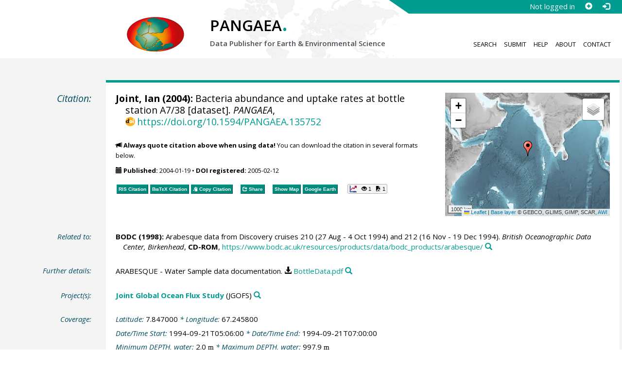

--- FILE ---
content_type: text/html;charset=utf-8
request_url: https://doi.pangaea.de/10.1594/PANGAEA.135752
body_size: 9688
content:
<!DOCTYPE html>
<html lang="en">
<head>
<meta charset="UTF-8">
<meta name="viewport" content="width=device-width, initial-scale=1, minimum-scale=1, maximum-scale=1, user-scalable=no">
<link rel="stylesheet" href="//fonts.googleapis.com/css?family=Open+Sans:400,600,400italic,700,700italic,600italic,300,300italic,800,800italic">
<link rel="stylesheet" href="//www.pangaea.de/assets/v.c2c3a4a80c7eae7bf4bfb98ac8c2a60a/bootstrap-24col/css/bootstrap.min.css">
<link rel="stylesheet" href="//www.pangaea.de/assets/v.c2c3a4a80c7eae7bf4bfb98ac8c2a60a/css/pangaea.css">
<link rel="stylesheet" href="//cdnjs.cloudflare.com/ajax/libs/leaflet/1.9.4/leaflet.min.css">
<!--[if lte IE 9]>
<style>#topics-pulldown-wrapper label:after { display:none; }</style>
<![endif]-->
<link rel="shortcut icon" href="//www.pangaea.de/assets/v.c2c3a4a80c7eae7bf4bfb98ac8c2a60a/favicon.ico">
<link rel="icon" href="//www.pangaea.de/assets/v.c2c3a4a80c7eae7bf4bfb98ac8c2a60a/favicon.ico" type="image/vnd.microsoft.icon">
<link rel="image_src" type="image/png" href="https://www.pangaea.de/assets/social-icons/pangaea-share.png">
<meta property="og:image" content="https://www.pangaea.de/assets/social-icons/pangaea-share.png">
<script type="text/javascript" src="//cdnjs.cloudflare.com/ajax/libs/jquery/1.12.4/jquery.min.js"></script>
<script type="text/javascript" src="//cdnjs.cloudflare.com/ajax/libs/jquery.matchHeight/0.7.0/jquery.matchHeight-min.js"></script>
<script type="text/javascript" src="//cdnjs.cloudflare.com/ajax/libs/jquery.appear/0.4.1/jquery.appear.min.js"></script>
<script type="text/javascript" src="//cdnjs.cloudflare.com/ajax/libs/Chart.js/3.7.1/chart.min.js"></script>
<script type="text/javascript" src="//www.pangaea.de/assets/v.c2c3a4a80c7eae7bf4bfb98ac8c2a60a/bootstrap-24col/js/bootstrap.min.js"></script>
<script type="text/javascript" src="//cdnjs.cloudflare.com/ajax/libs/leaflet/1.9.4/leaflet.min.js"></script>
<script type="text/javascript" src="//www.pangaea.de/assets/v.c2c3a4a80c7eae7bf4bfb98ac8c2a60a/js/datacombo-min.js"></script>
<title>Joint, I (2004): Bacteria abundance and uptake rates at bottle station A7/38</title>
<meta name="title" content="Bacteria abundance and uptake rates at bottle station A7/38" />
<meta name="author" content="Joint, Ian" />
<meta name="date" content="2004" />
<meta name="robots" content="index,follow,archive" />
<meta name="description" content="Joint, Ian (2004): Bacteria abundance and uptake rates at bottle station A7/38 [dataset]. PANGAEA, https://doi.org/10.1594/PANGAEA.135752" />
<meta name="geo.position" content="7.847000;67.245800" />
<meta name="ICBM" content="7.847000, 67.245800" />
<!--BEGIN: Dublin Core description-->
<link rel="schema.DC" href="http://purl.org/dc/elements/1.1/" />
<link rel="schema.DCTERMS" href="http://purl.org/dc/terms/" />
<meta name="DC.title" content="Bacteria abundance and uptake rates at bottle station A7/38" />
<meta name="DC.creator" content="Joint, Ian" />
<meta name="DC.publisher" content="PANGAEA" />
<meta name="DC.date" content="2004" scheme="DCTERMS.W3CDTF" />
<meta name="DC.type" content="dataset" />
<meta name="DC.language" content="en" scheme="DCTERMS.RFC3066" />
<meta name="DCTERMS.license" scheme="DCTERMS.URI" content="https://creativecommons.org/licenses/by/3.0/" />
<meta name="DC.identifier" content="https://doi.org/10.1594/PANGAEA.135752" scheme="DCTERMS.URI" />
<meta name="DC.rights" scheme="DCTERMS.URI" content="info:eu-repo/semantics/openAccess" />
<meta name="DC.format" content="text/tab-separated-values, 29 data points" />
<meta name="DC.relation" content="BODC (1998): Arabesque data from Discovery cruises 210 (27 Aug - 4 Oct 1994) and 212 (16 Nov - 19 Dec 1994). British Oceanographic Data Center, Birkenhead, CD-ROM, https://www.bodc.ac.uk/resources/products/data/bodc_products/arabesque/" />
<meta name="DC.relation" content="ARABESQUE - Water Sample data documentation. https://store.pangaea.de/Projects/JGOFS/United_Kingdom/BottleData.pdf" />
<!--END: Dublin Core description-->
<script type="text/javascript" src="//d1bxh8uas1mnw7.cloudfront.net/assets/embed.js"></script>
<link rel="cite-as" href="https://doi.org/10.1594/PANGAEA.135752">
<link rel="describedby" href="https://doi.pangaea.de/10.1594/PANGAEA.135752?format=metadata_panmd" type="application/vnd.pangaea.metadata+xml">
<link rel="describedby" href="https://doi.pangaea.de/10.1594/PANGAEA.135752?format=metadata_jsonld" type="application/ld+json">
<link rel="describedby" href="https://doi.pangaea.de/10.1594/PANGAEA.135752?format=metadata_datacite4" type="application/vnd.datacite.datacite+xml">
<link rel="describedby" href="https://doi.pangaea.de/10.1594/PANGAEA.135752?format=metadata_iso19139" type="application/vnd.iso19139.metadata+xml">
<link rel="describedby" href="https://doi.pangaea.de/10.1594/PANGAEA.135752?format=metadata_dif" type="application/vnd.nasa.dif-metadata+xml">
<link rel="describedby" href="https://doi.pangaea.de/10.1594/PANGAEA.135752?format=citation_text" type="text/x-bibliography">
<link rel="describedby" href="https://doi.pangaea.de/10.1594/PANGAEA.135752?format=citation_ris" type="application/x-research-info-systems">
<link rel="describedby" href="https://doi.pangaea.de/10.1594/PANGAEA.135752?format=citation_bibtex" type="application/x-bibtex">
<link rel="item" href="https://doi.pangaea.de/10.1594/PANGAEA.135752?format=textfile" type="text/tab-separated-values">
<link rel="item" href="https://doi.pangaea.de/10.1594/PANGAEA.135752?format=html" type="text/html">
<link rel="license" href="https://creativecommons.org/licenses/by/3.0/">
<link rel="type" href="https://schema.org/Dataset">
<link rel="type" href="https://schema.org/AboutPage">
<link rel="linkset" href="https://doi.pangaea.de/10.1594/PANGAEA.135752?format=linkset" type="application/linkset">
<link rel="linkset" href="https://doi.pangaea.de/10.1594/PANGAEA.135752?format=linkset_json" type="application/linkset+json">
<script type="application/ld+json">{"@context":"http://schema.org/","@id":"https://doi.org/10.1594/PANGAEA.135752","@type":"Dataset","identifier":"https://doi.org/10.1594/PANGAEA.135752","url":"https://doi.pangaea.de/10.1594/PANGAEA.135752","creator":{"@type":"Person","name":"Ian Joint","familyName":"Joint","givenName":"Ian"},"name":"Bacteria abundance and uptake rates at bottle station A7/38","publisher":{"@type":"Organization","name":"PANGAEA","disambiguatingDescription":"Data Publisher for Earth \u0026 Environmental Science","url":"https://www.pangaea.de/"},"includedInDataCatalog":{"@type":"DataCatalog","name":"PANGAEA","disambiguatingDescription":"Data Publisher for Earth \u0026 Environmental Science","url":"https://www.pangaea.de/"},"datePublished":"2004-01-19","additionalType":"dataset","description":"This dataset is about: Bacteria abundance and uptake rates at bottle station A7/38.","citation":[{"@id":"https://www.bodc.ac.uk/resources/products/data/bodc_products/arabesque/","@type":"CreativeWork","identifier":"https://www.bodc.ac.uk/resources/products/data/bodc_products/arabesque/","url":"https://www.bodc.ac.uk/resources/products/data/bodc_products/arabesque/","creator":{"@type":"Organization","name":"BODC","email":"enquiries@bodc.ac.uk"},"name":"Arabesque data from Discovery cruises 210 (27 Aug - 4 Oct 1994) and 212 (16 Nov - 19 Dec 1994)","datePublished":"1998","isPartOf":{"@type":["CreativeWorkSeries","PublicationVolume"],"volumeNumber":"CD-ROM","name":"British Oceanographic Data Center, Birkenhead"}},{"@id":"https://store.pangaea.de/Projects/JGOFS/United_Kingdom/BottleData.pdf","@type":"CreativeWork","identifier":"https://store.pangaea.de/Projects/JGOFS/United_Kingdom/BottleData.pdf","url":"https://store.pangaea.de/Projects/JGOFS/United_Kingdom/BottleData.pdf","name":"ARABESQUE - Water Sample data documentation","additionalType":"other"}],"spatialCoverage":{"@type":"Place","geo":{"@type":"GeoCoordinates","latitude":7.847,"longitude":67.2458}},"temporalCoverage":"1994-09-21T05:06:00/1994-09-21T07:00:00","size":{"@type":"QuantitativeValue","value":29.0,"unitText":"data points"},"variableMeasured":[{"@type":"PropertyValue","name":"DEPTH, water","unitText":"m","subjectOf":{"@type":"DefinedTermSet","hasDefinedTerm":[{"@id":"urn:obo:pato:term:0001595","@type":"DefinedTerm","identifier":"urn:obo:pato:term:0001595","name":"depth","url":"http://purl.obolibrary.org/obo/PATO_0001595"},{"@id":"http://purl.obolibrary.org/obo/CHEBI_15377","@type":"DefinedTerm","identifier":"http://purl.obolibrary.org/obo/CHEBI_15377","name":"water","url":"http://purl.obolibrary.org/obo/CHEBI_15377"},{"@id":"http://qudt.org/1.1/vocab/quantity#Length","@type":"DefinedTerm","identifier":"http://qudt.org/1.1/vocab/quantity#Length","name":"Length","alternateName":"L","url":"http://dbpedia.org/resource/Length"}]}},{"@type":"PropertyValue","name":"Bacteria","unitText":"#/ml","measurementTechnique":"Epifluorescence microscopy after acridine orange staining","subjectOf":{"@type":"DefinedTermSet","hasDefinedTerm":{"@id":"urn:lsid:marinespecies.org:taxname:6","@type":"DefinedTerm","identifier":"urn:lsid:marinespecies.org:taxname:6","name":"Bacteria","url":"https://www.marinespecies.org/aphia.php?p\u003dtaxdetails\u0026id\u003d6"}}},{"@type":"PropertyValue","name":"Leucine uptake rate","unitText":"pmol/l/h","measurementTechnique":"Isotope doped, incubated, filtered (0.2 µm pore filter) and counted","subjectOf":{"@type":"DefinedTermSet","hasDefinedTerm":{"@type":"DefinedTerm","name":"Reaction Rate"}}},{"@type":"PropertyValue","name":"Thymidine uptake rate","unitText":"pmol/l/h","measurementTechnique":"Isotope doped, incubated, filtered (0.2 µm pore filter) and counted","subjectOf":{"@type":"DefinedTermSet","hasDefinedTerm":{"@type":"DefinedTerm","name":"Reaction Rate"}}}],"license":"https://creativecommons.org/licenses/by/3.0/","conditionsOfAccess":"unrestricted","isAccessibleForFree":true,"inLanguage":"en","distribution":[{"@type":"DataDownload","contentUrl":"https://doi.pangaea.de/10.1594/PANGAEA.135752?format\u003dtextfile","encodingFormat":"text/tab-separated-values"},{"@type":"DataDownload","contentUrl":"https://doi.pangaea.de/10.1594/PANGAEA.135752?format\u003dhtml","encodingFormat":"text/html"}]}</script>
<script type="text/javascript">/*<![CDATA[*/
var _paq=window._paq=window._paq||[];(function(){
var u="https://analytics.pangaea.de/";_paq.push(['setTrackerUrl',u+'matomo.php']);_paq.push(['setCookieDomain','pangaea.de']);_paq.push(['setDomains',['pangaea.de','www.pangaea.de','doi.pangaea.de']]);_paq.push(['setSiteId',1]);
_paq.push(['enableLinkTracking']);_paq.push(['setDownloadClasses',['dl-link']]);_paq.push(['setDownloadExtensions',[]]);_paq.push(['setIgnoreClasses',['notrack']]);_paq.push(['trackPageView']);
var d=document,g=d.createElement('script'),s=d.getElementsByTagName('script')[0];g.async=true;g.src=u+'matomo.js';s.parentNode.insertBefore(g,s);
})();
/*]]>*/</script>
</head>
<body class="homepage-layout">
<div id="header-wrapper">
  <div class="container-fluid">
    <header class="row"><!-- volle Screen-Breite -->
      <div class="content-wrapper"><!-- max. Breite -->
        <div id="login-area-wrapper" class="hidden-print"><div id="login-area"><span id="user-name">Not logged in</span><a id="signup-button" class="glyphicon glyphicon-plus-sign self-referer-link" title="Sign Up / Create Account" aria-label="Sign up" target="_self" rel="nofollow" href="https://www.pangaea.de/user/signup.php?referer=https%3A%2F%2Fdoi.pangaea.de%2F" data-template="https://www.pangaea.de/user/signup.php?referer=#u#"></a><a id="login-button" class="glyphicon glyphicon-log-in self-referer-link" title="Log In" aria-label="Log in" target="_self" rel="nofollow" href="https://www.pangaea.de/user/login.php?referer=https%3A%2F%2Fdoi.pangaea.de%2F" data-template="https://www.pangaea.de/user/login.php?referer=#u#"></a></div></div>
        <div class="blindspalte header-block col-lg-3 col-md-4"></div>
        
        <div id="header-logo-block" class="header-block col-lg-3 col-md-4 col-sm-4 col-xs-8">
          <div id="pangaea-logo">
            <a title="PANGAEA home" href="//www.pangaea.de/" class="home-link"><img src="//www.pangaea.de/assets/v.c2c3a4a80c7eae7bf4bfb98ac8c2a60a/layout-images/pangaea-logo.png" alt="PANGAEA home"></a>
          </div>
        </div>
        
        <div id="header-mid-block" class="header-block col-lg-12 col-md-9 col-sm-20 col-xs-16">
          <div id="pangaea-logo-headline">
            PANGAEA<span class="punkt">.</span>
          </div>
          <div id="pangaea-logo-slogan">
            <span>Data Publisher for Earth &amp; </span><span class="nowrap">Environmental Science</span>
          </div>
          <div id="search-area-header" class="row"></div>
        </div>
        
        <div id="header-main-menu-block" class="header-block hidden-print col-lg-6 col-md-7 col-sm-24 col-xs-24">
          <nav id="main-nav">
            <ul>
              <li id="menu-search">
                <!-- class on link is important, don't change!!! -->
                <a href="//www.pangaea.de/" class="home-link">Search</a>
              </li>
              <li id="menu-submit">
                <a href="//www.pangaea.de/submit/">Submit</a>
              </li>
              <li id="menu-help">
                <a href="//wiki.pangaea.de/">Help</a>
              </li>
              <li id="menu-about">
                <a href="//www.pangaea.de/about/">About</a>
              </li>
              <li id="menu-contact">
                <a href="//www.pangaea.de/contact/">Contact</a>
              </li>
            </ul>
          </nav>
          <div class="clearfix"></div>
        </div>
      </div>
    </header>
  </div>
</div>
<div id="flex-wrapper">
<div id="main-container" class="container-fluid">
<div id="main-row" class="row main-row">
<div id="main" class="col-lg-24 col-md-24 col-sm-24 col-xs-24">
<div id="dataset">
<div class="row"><div class="col-lg-3 col-md-4 col-sm-24 col-xs-24 hidden-xs hidden-sm"><div class="title citation invisible-top-border">Citation:</div>
</div>
<div class="col-lg-21 col-md-20 col-sm-24 col-xs-24"><div class="descr top-border"><div id="map-dataset-wrapper" class="map-wrapper hidden-print hidden-xs hidden-sm col-lg-8 col-md-8 col-sm-24 col-xs-24"><div class="embed-responsive embed-responsive-4by3"><div id="map-dataset" class="embed-responsive-item" data-maptype="event" data-id-dataset="135752" data-viewport-bbox="[67.2458,7.847,67.2458,7.847]"></div>
</div>
</div>
<h1 class="hanging citation"><strong>Joint, Ian (2004):</strong> Bacteria abundance and uptake rates at bottle station A7/38 [dataset]. <em>PANGAEA</em>, <a id="citation-doi-link" rel="nofollow bookmark" href="https://doi.org/10.1594/PANGAEA.135752" data-pubstatus="4" class="text-linkwrap popover-link doi-link">https://doi.org/10.1594/PANGAEA.135752</a></h1>
<p class="howtocite"><small><span class="glyphicon glyphicon-bullhorn" aria-hidden="true"></span> <strong>Always quote citation above when using data!</strong> You can download the citation in several formats below.</small></p>
<p class="data-maintenance-dates"><small><span class="glyphicon glyphicon-calendar" aria-hidden="true"></span> <span title="Published: 2004-01-19T11:56:00"><strong>Published:</strong> 2004-01-19</span> • <span title="DOI registered: 2005-02-12T15:45:30"><strong>DOI registered:</strong> 2005-02-12</span></small></p>
<p class="data-buttons"><a rel="nofollow describedby" title="Export citation to Reference Manager, EndNote, ProCite" href="?format=citation_ris" class="actionbuttonlink"><span class="actionbutton">RIS Citation</span></a><a rel="nofollow describedby" title="Export citation to BibTeX" href="?format=citation_bibtex" class="actionbuttonlink"><span class="actionbutton"><span style="font-variant:small-caps;">BibTeX</span> Citation</span></a><a id="text-citation-link" rel="nofollow" title="Export citation as plain text" href="?format=citation_text" target="_blank" class="actionbuttonlink share-link"><span class="actionbutton">Text Citation</span></a><span class="separator"></span><a id="share-button" rel="nofollow" class="popover-link actionbuttonlink" href="//www.pangaea.de/nojs.php" data-title="Share Dataset on Social Media"><span class="actionbutton" title="Share Dataset on Social Media"><span class="glyphicon glyphicon-share"></span> Share</span></a><span class="separator"></span><a rel="nofollow" target="_blank" title="Display events in map" href="//www.pangaea.de/advanced/map-dataset-events.php?id=135752&amp;viewportBBOX=67.2458,7.847,67.2458,7.847" class="actionbuttonlink"><span class="actionbutton">Show Map</span></a><a rel="nofollow" title="Display events in Google Earth" href="?format=events_kml" class="actionbuttonlink"><span class="actionbutton">Google Earth</span></a><span data-badge-type="1" data-doi="10.1594/PANGAEA.135752" data-badge-popover="right" data-hide-no-mentions="true" class="altmetric-embed sep-before"></span><span class="sep-before" id="usage-stats"></span></p>
<div class="clearfix"></div>
</div>
</div>
</div>
<div class="row"><div class="col-lg-3 col-md-4 col-sm-24 col-xs-24"><div class="title">Related to:</div>
</div>
<div class="col-lg-21 col-md-20 col-sm-24 col-xs-24"><div class="descr"><div class="hanging"><strong><a class="popover-link link-unstyled" href="#" data-title="&lt;span&gt;BODC&lt;a class=&quot;searchlink glyphicon glyphicon-search&quot; target=&quot;_blank&quot; rel=&quot;nofollow&quot; title=&quot;Search PANGAEA for other datasets related to 'BODC'...&quot; aria-label=&quot;Search PANGAEA for other datasets related to 'BODC'&quot; href=&quot;//www.pangaea.de/?q=author:email:enquiries@bodc.ac.uk&quot;&gt;&lt;/a&gt;&lt;/span&gt;" data-content="&lt;div&gt;&lt;div&gt;&lt;a class=&quot;mail-link text-nowrap wide-icon-link&quot; href=&quot;mailto:enquiries@bodc.ac.uk&quot;&gt;enquiries@bodc.ac.uk&lt;/a&gt;&lt;/div&gt;&#10;&lt;/div&gt;&#10;">BODC</a> (1998):</strong> Arabesque data from Discovery cruises 210 (27 Aug - 4 Oct 1994) and 212 (16 Nov - 19 Dec 1994). <em>British Oceanographic Data Center, Birkenhead</em>, <strong>CD-ROM</strong>, <a class="text-linkwrap" href="https://www.bodc.ac.uk/resources/products/data/bodc_products/arabesque/" target="_blank">https://www.bodc.ac.uk/resources/products/data/bodc_products/arabesque/</a><a class="searchlink glyphicon glyphicon-search" target="_blank" rel="nofollow" title="Search PANGAEA for other datasets related to this publication..." aria-label="Search PANGAEA for other datasets related to this publication" href="//www.pangaea.de/?q=@ref24199"></a></div>
</div>
</div>
</div>
<div class="row"><div class="col-lg-3 col-md-4 col-sm-24 col-xs-24"><div class="title">Further details:</div>
</div>
<div class="col-lg-21 col-md-20 col-sm-24 col-xs-24"><div class="descr"><div class="hanging">ARABESQUE - Water Sample data documentation. <a class="text-linkwrap dl-link" href="https://store.pangaea.de/Projects/JGOFS/United_Kingdom/BottleData.pdf" target="_self">BottleData.pdf</a><a class="searchlink glyphicon glyphicon-search" target="_blank" rel="nofollow" title="Search PANGAEA for other datasets related to this publication..." aria-label="Search PANGAEA for other datasets related to this publication" href="//www.pangaea.de/?q=@ref39892"></a></div>
</div>
</div>
</div>
<div class="row"><div class="col-lg-3 col-md-4 col-sm-24 col-xs-24"><div class="title">Project(s):</div>
</div>
<div class="col-lg-21 col-md-20 col-sm-24 col-xs-24"><div class="descr"><div class="hanging"><strong><a target="_blank" href="https://usjgofs.whoi.edu/" class="popover-link" data-title="&lt;span&gt;&lt;a target=&quot;_blank&quot; href=&quot;https://usjgofs.whoi.edu/&quot;&gt;Joint Global Ocean Flux Study&lt;/a&gt;&lt;a class=&quot;searchlink glyphicon glyphicon-search&quot; target=&quot;_blank&quot; rel=&quot;nofollow&quot; title=&quot;Search PANGAEA for other datasets related to 'Joint Global Ocean Flux Study'...&quot; aria-label=&quot;Search PANGAEA for other datasets related to 'Joint Global Ocean Flux Study'&quot; href=&quot;//www.pangaea.de/?q=project:label:JGOFS&quot;&gt;&lt;/a&gt;&lt;/span&gt;" data-content="&lt;div&gt;&lt;div class=&quot;popover-mitem&quot;&gt;&lt;strong&gt;Label:&lt;/strong&gt; JGOFS&lt;/div&gt;&#10;&lt;div class=&quot;popover-mitem&quot;&gt;&lt;strong&gt;Institution:&lt;/strong&gt; &lt;span&gt;&lt;a target=&quot;_blank&quot; href=&quot;http://ads.smr.uib.no/jgofs/jgofs.htm&quot;&gt;Joint Global Ocean Flux Study, International Project Office, Bergen&lt;/a&gt;&lt;/span&gt; (JGOFS, &lt;a class=&quot;text-linkwrap ror-link&quot; href=&quot;https://ror.org/03zga2b32&quot; target=&quot;_blank&quot;&gt;https://ror.org/03zga2b32&lt;/a&gt;)&lt;a class=&quot;searchlink glyphicon glyphicon-search&quot; target=&quot;_blank&quot; rel=&quot;nofollow&quot; title=&quot;Search PANGAEA for other datasets related to 'Joint Global Ocean Flux Study, International Project Office, Bergen'...&quot; aria-label=&quot;Search PANGAEA for other datasets related to 'Joint Global Ocean Flux Study, International Project Office, Bergen'&quot; href=&quot;//www.pangaea.de/?q=institution:ror:https:%2F%2Fror.org%2F03zga2b32&quot;&gt;&lt;/a&gt;&lt;/div&gt;&#10;&lt;/div&gt;&#10;">Joint Global Ocean Flux Study</a></strong> (JGOFS)<a class="searchlink glyphicon glyphicon-search" target="_blank" rel="nofollow" title="Search PANGAEA for other datasets related to 'Joint Global Ocean Flux Study'..." aria-label="Search PANGAEA for other datasets related to 'Joint Global Ocean Flux Study'" href="//www.pangaea.de/?q=project:label:JGOFS"></a></div>
</div>
</div>
</div>
<div class="row"><div class="col-lg-3 col-md-4 col-sm-24 col-xs-24"><div class="title">Coverage:</div>
</div>
<div class="col-lg-21 col-md-20 col-sm-24 col-xs-24"><div class="descr"><div class="hanging geo"><em class="unfarbe">Latitude: </em><span class="latitude">7.847000</span><em class="unfarbe"> * Longitude: </em><span class="longitude">67.245800</span></div>
<div class="hanging"><em class="unfarbe">Date/Time Start: </em>1994-09-21T05:06:00<em class="unfarbe"> * Date/Time End: </em>1994-09-21T07:00:00</div>
<div class="hanging"><em class="unfarbe">Minimum DEPTH, water: </em>2.0 <span class="unit">m</span><em class="unfarbe"> * Maximum DEPTH, water: </em>997.9 <span class="unit">m</span></div>
</div>
</div>
</div>
<div class="row"><div class="col-lg-3 col-md-4 col-sm-24 col-xs-24"><div class="title">Event(s):</div>
</div>
<div class="col-lg-21 col-md-20 col-sm-24 col-xs-24"><div class="descr"><div class="hanging geo"><strong>A7/38</strong> (75096)<a class="searchlink glyphicon glyphicon-search" target="_blank" rel="nofollow" title="Search PANGAEA for other datasets related to 'A7/38'..." aria-label="Search PANGAEA for other datasets related to 'A7/38'" href="//www.pangaea.de/?q=event:label:A7%2F38"></a><em class="unfarbe"> * Latitude: </em><span class="latitude">7.847000</span><em class="unfarbe"> * Longitude: </em><span class="longitude">67.245800</span><em class="unfarbe"> * Date/Time Start: </em>1994-09-21T05:06:00<em class="unfarbe"> * Date/Time End: </em>1994-09-21T07:00:00<em class="unfarbe"> * Elevation: </em>-4647.5 <span class="unit">m</span><em class="unfarbe"> * Campaign: </em><span><a href="//www.pangaea.de/nojs.php" class="popover-link" data-title="&lt;span&gt;Campaign: D210&lt;a class=&quot;searchlink glyphicon glyphicon-search&quot; target=&quot;_blank&quot; rel=&quot;nofollow&quot; title=&quot;Search PANGAEA for other datasets related to 'D210'...&quot; aria-label=&quot;Search PANGAEA for other datasets related to 'D210'&quot; href=&quot;//www.pangaea.de/?q=campaign:%22D210%22&quot;&gt;&lt;/a&gt;&lt;/span&gt;" data-content="&lt;div&gt;&lt;div class=&quot;popover-mitem&quot;&gt;&lt;strong&gt;Event list:&lt;/strong&gt; &lt;a href=&quot;//www.pangaea.de/expeditions/events/D210&quot;&gt;Link&lt;/a&gt;&lt;/div&gt;&#10;&lt;div class=&quot;popover-mitem&quot;&gt;&lt;strong&gt;Chief Scientist(s):&lt;/strong&gt; Mantoura, Fauzi&lt;/div&gt;&#10;&lt;div class=&quot;popover-mitem&quot;&gt;&lt;strong&gt;Start:&lt;/strong&gt; 1994-08-25&lt;/div&gt;&#10;&lt;div class=&quot;popover-mitem&quot;&gt;&lt;strong&gt;End:&lt;/strong&gt; 1994-10-05&lt;/div&gt;&#10;&lt;/div&gt;&#10;">D210</a></span><a class="searchlink glyphicon glyphicon-search" target="_blank" rel="nofollow" title="Search PANGAEA for other datasets related to 'D210'..." aria-label="Search PANGAEA for other datasets related to 'D210'" href="//www.pangaea.de/?q=campaign:%22D210%22"></a><em class="unfarbe"> * Basis: </em><span><a target="_blank" href="https://en.wikipedia.org/wiki/RRS_Discovery_(1962)">Discovery (1962)</a></span><a class="searchlink glyphicon glyphicon-search" target="_blank" rel="nofollow" title="Search PANGAEA for other datasets related to 'Discovery (1962)'..." aria-label="Search PANGAEA for other datasets related to 'Discovery (1962)'" href="//www.pangaea.de/?q=basis:%22Discovery%20(1962)%22"></a><em class="unfarbe"> * Method/Device: </em><span><a href="//www.pangaea.de/nojs.php" class="popover-link" data-title="&lt;span&gt;Method/Device: &lt;span&gt;CTD/Rosette&lt;/span&gt;&lt;a class=&quot;searchlink glyphicon glyphicon-search&quot; target=&quot;_blank&quot; rel=&quot;nofollow&quot; title=&quot;Search PANGAEA for other datasets related to 'CTD/Rosette'...&quot; aria-label=&quot;Search PANGAEA for other datasets related to 'CTD/Rosette'&quot; href=&quot;//www.pangaea.de/?q=method:%22CTD%2FRosette%22&quot;&gt;&lt;/a&gt;&lt;/span&gt;" data-content="&lt;div&gt;&lt;div class=&quot;popover-mitem&quot;&gt;&lt;strong&gt;Optional name:&lt;/strong&gt; CTD-RO&lt;/div&gt;&#10;&lt;p class=&quot;text-bold&quot;&gt;Terms used:&lt;/p&gt;&#10;&lt;ul class=&quot;termlist&quot; role=&quot;list&quot;&gt;&lt;li class=&quot;item-termcolor1&quot;&gt;&lt;span&gt;&lt;a target=&quot;_blank&quot; href=&quot;http://vocab.nerc.ac.uk/collection/L05/current/130/&quot;&gt;CTD&lt;/a&gt;&lt;/span&gt; (&lt;code class=&quot;text-linkwrap&quot;&gt;SDN:L05::130&lt;/code&gt;)&lt;a class=&quot;searchlink glyphicon glyphicon-search&quot; target=&quot;_blank&quot; rel=&quot;nofollow&quot; title=&quot;Search PANGAEA for other datasets related to 'CTD'...&quot; aria-label=&quot;Search PANGAEA for other datasets related to 'CTD'&quot; href=&quot;//www.pangaea.de/?q=term:%22CTD%22&quot;&gt;&lt;/a&gt;&lt;/li&gt;&#10;&lt;li class=&quot;item-termcolor2&quot;&gt;&lt;span&gt;CTD &amp;amp; XBT&lt;/span&gt;&lt;a class=&quot;searchlink glyphicon glyphicon-search&quot; target=&quot;_blank&quot; rel=&quot;nofollow&quot; title=&quot;Search PANGAEA for other datasets related to 'CTD &amp;amp; XBT'...&quot; aria-label=&quot;Search PANGAEA for other datasets related to 'CTD &amp;amp; XBT'&quot; href=&quot;//www.pangaea.de/?q=term:%22CTD%20%26%20XBT%22&quot;&gt;&lt;/a&gt;&lt;/li&gt;&#10;&lt;li class=&quot;item-termcolor3&quot;&gt;&lt;span&gt;Water samplers&lt;/span&gt;&lt;a class=&quot;searchlink glyphicon glyphicon-search&quot; target=&quot;_blank&quot; rel=&quot;nofollow&quot; title=&quot;Search PANGAEA for other datasets related to 'Water samplers'...&quot; aria-label=&quot;Search PANGAEA for other datasets related to 'Water samplers'&quot; href=&quot;//www.pangaea.de/?q=term:%22Water%20samplers%22&quot;&gt;&lt;/a&gt;&lt;/li&gt;&#10;&lt;/ul&gt;&#10;&lt;p class=&quot;text-italic&quot;&gt;This is a beta feature. Please &lt;a href=&quot;//www.pangaea.de/contact/&quot;&gt;report&lt;/a&gt; any incorrect term assignments.&lt;/p&gt;&#10;&lt;/div&gt;&#10;">CTD/Rosette</a></span> (CTD-RO)<a class="searchlink glyphicon glyphicon-search" target="_blank" rel="nofollow" title="Search PANGAEA for other datasets related to 'CTD/Rosette'..." aria-label="Search PANGAEA for other datasets related to 'CTD/Rosette'" href="//www.pangaea.de/?q=method:%22CTD%2FRosette%22"></a></div>
</div>
</div>
</div>
<div class="row"><div class="col-lg-3 col-md-4 col-sm-24 col-xs-24"><div class="title">Parameter(s):</div>
</div>
<div class="col-lg-21 col-md-20 col-sm-24 col-xs-24"><div class="descr"><div class="table-responsive"><table class="parametertable"><tr><th class="colno">#</th><th>Name</th><th>Short Name</th><th>Unit</th><th>Principal Investigator</th><th>Method/Device</th><th>Comment</th></tr>
<tr title="Depth water [m]" id="lcol0_ds1045484"><td class="colno"><span class="colno">1</span></td><td><span><a href="//www.pangaea.de/nojs.php" class="popover-link" data-title="&lt;span&gt;&lt;span class=&quot;text-termcolor1&quot; id=&quot;col0.ds1045484.geocode1619.term1073131&quot;&gt;DEPTH&lt;/span&gt;&lt;span&gt;, &lt;/span&gt;&lt;span class=&quot;text-termcolor2&quot; id=&quot;col0.ds1045484.geocode1619.term2606205&quot;&gt;water&lt;/span&gt; [&lt;span class=&quot;text-termcolor3&quot;&gt;&lt;span class=&quot;unit&quot;&gt;m&lt;/span&gt;&lt;/span&gt;]&lt;a class=&quot;searchlink glyphicon glyphicon-search&quot; target=&quot;_blank&quot; rel=&quot;nofollow&quot; title=&quot;Search PANGAEA for other datasets related to 'DEPTH, water'...&quot; aria-label=&quot;Search PANGAEA for other datasets related to 'DEPTH, water'&quot; href=&quot;//www.pangaea.de/?q=parameter:%22DEPTH,%20water%22&quot;&gt;&lt;/a&gt;&lt;/span&gt;" data-content="&lt;div&gt;&lt;div class=&quot;popover-mitem&quot;&gt;&lt;strong&gt;Short name:&lt;/strong&gt; Depth water [&lt;span class=&quot;unit&quot;&gt;m&lt;/span&gt;]&lt;/div&gt;&#10;&lt;p class=&quot;text-bold&quot;&gt;Terms used:&lt;/p&gt;&#10;&lt;ul class=&quot;termlist&quot; role=&quot;list&quot;&gt;&lt;li class=&quot;item-termcolor1&quot;&gt;&lt;span&gt;&lt;a target=&quot;_blank&quot; href=&quot;http://purl.obolibrary.org/obo/PATO_0001595&quot;&gt;depth&lt;/a&gt;&lt;/span&gt; (&lt;code class=&quot;text-linkwrap&quot;&gt;urn:obo:pato:term:0001595&lt;/code&gt;)&lt;a class=&quot;searchlink glyphicon glyphicon-search&quot; target=&quot;_blank&quot; rel=&quot;nofollow&quot; title=&quot;Search PANGAEA for other datasets related to 'depth'...&quot; aria-label=&quot;Search PANGAEA for other datasets related to 'depth'&quot; href=&quot;//www.pangaea.de/?q=relateduri:urn:obo:pato:term:0001595&quot;&gt;&lt;/a&gt;&lt;/li&gt;&#10;&lt;li class=&quot;item-termcolor2&quot;&gt;&lt;span&gt;&lt;a target=&quot;_blank&quot; href=&quot;http://purl.obolibrary.org/obo/CHEBI_15377&quot;&gt;water&lt;/a&gt;&lt;/span&gt; (&lt;code class=&quot;text-linkwrap&quot;&gt;http://purl.obolibrary.org/obo/CHEBI_15377&lt;/code&gt;)&lt;a class=&quot;searchlink glyphicon glyphicon-search&quot; target=&quot;_blank&quot; rel=&quot;nofollow&quot; title=&quot;Search PANGAEA for other datasets related to 'water'...&quot; aria-label=&quot;Search PANGAEA for other datasets related to 'water'&quot; href=&quot;//www.pangaea.de/?q=relateduri:http:%2F%2Fpurl.obolibrary.org%2Fobo%2FCHEBI_15377&quot;&gt;&lt;/a&gt;&lt;/li&gt;&#10;&lt;li class=&quot;item-termcolor3&quot;&gt;&lt;span&gt;&lt;a target=&quot;_blank&quot; href=&quot;http://dbpedia.org/resource/Length&quot;&gt;Length&lt;/a&gt;&lt;/span&gt; (L, &lt;code class=&quot;text-linkwrap&quot;&gt;http://qudt.org/1.1/vocab/quantity#Length&lt;/code&gt;)&lt;a class=&quot;searchlink glyphicon glyphicon-search&quot; target=&quot;_blank&quot; rel=&quot;nofollow&quot; title=&quot;Search PANGAEA for other datasets related to 'Length'...&quot; aria-label=&quot;Search PANGAEA for other datasets related to 'Length'&quot; href=&quot;//www.pangaea.de/?q=relateduri:http:%2F%2Fqudt.org%2F1.1%2Fvocab%2Fquantity%23Length&quot;&gt;&lt;/a&gt;&lt;/li&gt;&#10;&lt;/ul&gt;&#10;&lt;p class=&quot;text-italic&quot;&gt;This is a beta feature. Please &lt;a href=&quot;//www.pangaea.de/contact/&quot;&gt;report&lt;/a&gt; any incorrect term assignments.&lt;/p&gt;&#10;&lt;/div&gt;&#10;">DEPTH, water</a></span><a class="searchlink glyphicon glyphicon-search" target="_blank" rel="nofollow" title="Search PANGAEA for other datasets related to 'DEPTH, water'..." aria-label="Search PANGAEA for other datasets related to 'DEPTH, water'" href="//www.pangaea.de/?q=parameter:%22DEPTH,%20water%22"></a></td><td>Depth water</td><td><span class="unit">m</span></td><td></td><td></td><td><a href="//wiki.pangaea.de/wiki/Geocode" target="_blank">Geocode</a></td></tr>
<tr title="Bact [#/ml]" id="lcol1_ds6503981"><td class="colno"><span class="colno">2</span></td><td><span><a href="//www.pangaea.de/nojs.php" class="popover-link" data-title="&lt;span&gt;&lt;span class=&quot;text-termcolor1&quot; id=&quot;col1.ds6503981.param2955.term1061861&quot;&gt;Bacteria&lt;/span&gt; [&lt;span&gt;&lt;span class=&quot;unit&quot;&gt;#/ml&lt;/span&gt;&lt;/span&gt;]&lt;a class=&quot;searchlink glyphicon glyphicon-search&quot; target=&quot;_blank&quot; rel=&quot;nofollow&quot; title=&quot;Search PANGAEA for other datasets related to 'Bacteria'...&quot; aria-label=&quot;Search PANGAEA for other datasets related to 'Bacteria'&quot; href=&quot;//www.pangaea.de/?q=parameter:%22Bacteria%22&quot;&gt;&lt;/a&gt;&lt;/span&gt;" data-content="&lt;div&gt;&lt;div class=&quot;popover-mitem&quot;&gt;&lt;strong&gt;Short name:&lt;/strong&gt; Bact [&lt;span class=&quot;unit&quot;&gt;#/ml&lt;/span&gt;]&lt;/div&gt;&#10;&lt;p class=&quot;text-bold&quot;&gt;Terms used:&lt;/p&gt;&#10;&lt;ul class=&quot;termlist&quot; role=&quot;list&quot;&gt;&lt;li class=&quot;item-termcolor1&quot;&gt;&lt;span&gt;&lt;a target=&quot;_blank&quot; href=&quot;https://www.marinespecies.org/aphia.php?p=taxdetails&amp;amp;id=6&quot;&gt;Bacteria&lt;/a&gt;&lt;/span&gt; (&lt;code class=&quot;text-linkwrap&quot;&gt;urn:lsid:marinespecies.org:taxname:6&lt;/code&gt;)&lt;a class=&quot;searchlink glyphicon glyphicon-search&quot; target=&quot;_blank&quot; rel=&quot;nofollow&quot; title=&quot;Search PANGAEA for other datasets related to 'Bacteria'...&quot; aria-label=&quot;Search PANGAEA for other datasets related to 'Bacteria'&quot; href=&quot;//www.pangaea.de/?q=relateduri:urn:lsid:marinespecies.org:taxname:6&quot;&gt;&lt;/a&gt;&lt;/li&gt;&#10;&lt;/ul&gt;&#10;&lt;p class=&quot;text-italic&quot;&gt;This is a beta feature. Please &lt;a href=&quot;//www.pangaea.de/contact/&quot;&gt;report&lt;/a&gt; any incorrect term assignments.&lt;/p&gt;&#10;&lt;/div&gt;&#10;">Bacteria</a></span><a class="searchlink glyphicon glyphicon-search" target="_blank" rel="nofollow" title="Search PANGAEA for other datasets related to 'Bacteria'..." aria-label="Search PANGAEA for other datasets related to 'Bacteria'" href="//www.pangaea.de/?q=parameter:%22Bacteria%22"></a></td><td>Bact</td><td><span class="unit">#/ml</span></td><td>Joint, Ian<a class="searchlink glyphicon glyphicon-search" target="_blank" rel="nofollow" title="Search PANGAEA for other datasets related to 'Joint, Ian'..." aria-label="Search PANGAEA for other datasets related to 'Joint, Ian'" href="//www.pangaea.de/?q=PI:%22Joint,%20Ian%22"></a></td><td><span><a target="_blank" href="https://hdl.handle.net/10013/epic.27912.d001">Epifluorescence microscopy after acridine orange staining</a></span><a class="searchlink glyphicon glyphicon-search" target="_blank" rel="nofollow" title="Search PANGAEA for other datasets related to 'Epifluorescence microscopy after acridine orange staining'..." aria-label="Search PANGAEA for other datasets related to 'Epifluorescence microscopy after acridine orange staining'" href="//www.pangaea.de/?q=method:%22Epifluorescence%20microscopy%20after%20acridine%20orange%20staining%22"></a></td><td></td></tr>
<tr title="Leu upt rate [pmol/l/h]" id="lcol2_ds6503982"><td class="colno"><span class="colno">3</span></td><td><span><a href="//www.pangaea.de/nojs.php" class="popover-link" data-title="&lt;span&gt;&lt;span&gt;Leucine uptake rate&lt;/span&gt; [&lt;span class=&quot;text-termcolor1&quot;&gt;&lt;span class=&quot;unit&quot;&gt;pmol/l/h&lt;/span&gt;&lt;/span&gt;]&lt;a class=&quot;searchlink glyphicon glyphicon-search&quot; target=&quot;_blank&quot; rel=&quot;nofollow&quot; title=&quot;Search PANGAEA for other datasets related to 'Leucine uptake rate'...&quot; aria-label=&quot;Search PANGAEA for other datasets related to 'Leucine uptake rate'&quot; href=&quot;//www.pangaea.de/?q=parameter:%22Leucine%20uptake%20rate%22&quot;&gt;&lt;/a&gt;&lt;/span&gt;" data-content="&lt;div&gt;&lt;div class=&quot;popover-mitem&quot;&gt;&lt;strong&gt;Short name:&lt;/strong&gt; Leu upt rate [&lt;span class=&quot;unit&quot;&gt;pmol/l/h&lt;/span&gt;]&lt;/div&gt;&#10;&lt;p class=&quot;text-bold&quot;&gt;Terms used:&lt;/p&gt;&#10;&lt;ul class=&quot;termlist&quot; role=&quot;list&quot;&gt;&lt;li class=&quot;item-termcolor1&quot;&gt;&lt;span&gt;Reaction Rate&lt;/span&gt;&lt;a class=&quot;searchlink glyphicon glyphicon-search&quot; target=&quot;_blank&quot; rel=&quot;nofollow&quot; title=&quot;Search PANGAEA for other datasets related to 'Reaction Rate'...&quot; aria-label=&quot;Search PANGAEA for other datasets related to 'Reaction Rate'&quot; href=&quot;//www.pangaea.de/?q=term:%22Reaction%20Rate%22&quot;&gt;&lt;/a&gt;&lt;/li&gt;&#10;&lt;/ul&gt;&#10;&lt;p class=&quot;text-italic&quot;&gt;This is a beta feature. Please &lt;a href=&quot;//www.pangaea.de/contact/&quot;&gt;report&lt;/a&gt; any incorrect term assignments.&lt;/p&gt;&#10;&lt;/div&gt;&#10;">Leucine uptake rate</a></span><a class="searchlink glyphicon glyphicon-search" target="_blank" rel="nofollow" title="Search PANGAEA for other datasets related to 'Leucine uptake rate'..." aria-label="Search PANGAEA for other datasets related to 'Leucine uptake rate'" href="//www.pangaea.de/?q=parameter:%22Leucine%20uptake%20rate%22"></a></td><td>Leu upt rate</td><td><span class="unit">pmol/l/h</span></td><td></td><td><span>Isotope doped, incubated, filtered (0.2 µm pore filter) and counted</span><a class="searchlink glyphicon glyphicon-search" target="_blank" rel="nofollow" title="Search PANGAEA for other datasets related to 'Isotope doped, incubated, filtered (0.2 µm pore filter) and counted'..." aria-label="Search PANGAEA for other datasets related to 'Isotope doped, incubated, filtered (0.2 µm pore filter) and counted'" href="//www.pangaea.de/?q=method:%22Isotope%20doped,%20incubated,%20filtered%20(0.2%20%C2%B5m%20pore%20filter)%20and%20counted%22"></a></td><td></td></tr>
<tr title="Thym upt rate [pmol/l/h]" id="lcol3_ds6503983"><td class="colno"><span class="colno">4</span></td><td><span><a href="//www.pangaea.de/nojs.php" class="popover-link" data-title="&lt;span&gt;&lt;span&gt;Thymidine uptake rate&lt;/span&gt; [&lt;span class=&quot;text-termcolor1&quot;&gt;&lt;span class=&quot;unit&quot;&gt;pmol/l/h&lt;/span&gt;&lt;/span&gt;]&lt;a class=&quot;searchlink glyphicon glyphicon-search&quot; target=&quot;_blank&quot; rel=&quot;nofollow&quot; title=&quot;Search PANGAEA for other datasets related to 'Thymidine uptake rate'...&quot; aria-label=&quot;Search PANGAEA for other datasets related to 'Thymidine uptake rate'&quot; href=&quot;//www.pangaea.de/?q=parameter:%22Thymidine%20uptake%20rate%22&quot;&gt;&lt;/a&gt;&lt;/span&gt;" data-content="&lt;div&gt;&lt;div class=&quot;popover-mitem&quot;&gt;&lt;strong&gt;Short name:&lt;/strong&gt; Thym upt rate [&lt;span class=&quot;unit&quot;&gt;pmol/l/h&lt;/span&gt;]&lt;/div&gt;&#10;&lt;p class=&quot;text-bold&quot;&gt;Terms used:&lt;/p&gt;&#10;&lt;ul class=&quot;termlist&quot; role=&quot;list&quot;&gt;&lt;li class=&quot;item-termcolor1&quot;&gt;&lt;span&gt;Reaction Rate&lt;/span&gt;&lt;a class=&quot;searchlink glyphicon glyphicon-search&quot; target=&quot;_blank&quot; rel=&quot;nofollow&quot; title=&quot;Search PANGAEA for other datasets related to 'Reaction Rate'...&quot; aria-label=&quot;Search PANGAEA for other datasets related to 'Reaction Rate'&quot; href=&quot;//www.pangaea.de/?q=term:%22Reaction%20Rate%22&quot;&gt;&lt;/a&gt;&lt;/li&gt;&#10;&lt;/ul&gt;&#10;&lt;p class=&quot;text-italic&quot;&gt;This is a beta feature. Please &lt;a href=&quot;//www.pangaea.de/contact/&quot;&gt;report&lt;/a&gt; any incorrect term assignments.&lt;/p&gt;&#10;&lt;/div&gt;&#10;">Thymidine uptake rate</a></span><a class="searchlink glyphicon glyphicon-search" target="_blank" rel="nofollow" title="Search PANGAEA for other datasets related to 'Thymidine uptake rate'..." aria-label="Search PANGAEA for other datasets related to 'Thymidine uptake rate'" href="//www.pangaea.de/?q=parameter:%22Thymidine%20uptake%20rate%22"></a></td><td>Thym upt rate</td><td><span class="unit">pmol/l/h</span></td><td></td><td><span>Isotope doped, incubated, filtered (0.2 µm pore filter) and counted</span><a class="searchlink glyphicon glyphicon-search" target="_blank" rel="nofollow" title="Search PANGAEA for other datasets related to 'Isotope doped, incubated, filtered (0.2 µm pore filter) and counted'..." aria-label="Search PANGAEA for other datasets related to 'Isotope doped, incubated, filtered (0.2 µm pore filter) and counted'" href="//www.pangaea.de/?q=method:%22Isotope%20doped,%20incubated,%20filtered%20(0.2%20%C2%B5m%20pore%20filter)%20and%20counted%22"></a></td><td></td></tr>
</table>
</div>
</div>
</div>
</div>
<div class="row"><div class="col-lg-3 col-md-4 col-sm-24 col-xs-24"><div class="title">License:</div>
</div>
<div class="col-lg-21 col-md-20 col-sm-24 col-xs-24"><div class="descr"><div class="hanging"><span><a href="https://creativecommons.org/licenses/by/3.0/" class="license-icon-CC-BY" rel="license" target="_blank">Creative Commons Attribution 3.0 Unported</a> (CC-BY-3.0)</span></div>
</div>
</div>
</div>
<div class="row"><div class="col-lg-3 col-md-4 col-sm-24 col-xs-24"><div class="title">Size:</div>
</div>
<div class="col-lg-21 col-md-20 col-sm-24 col-xs-24"><div class="descr"><div class="hanging">29 data points</div>
</div>
</div>
</div>
<div class="row"><div class="col-lg-21 col-md-20 col-sm-24 col-xs-24 col-lg-offset-3 col-md-offset-4"><div class="text-block top-border">
<h2 id="download">Download Data</h2>
<form name="dd" action="/10.1594/PANGAEA.135752" method="get" target="_self"><p><a rel="nofollow" id="download-link" class="dl-link" href="?format=textfile">Download dataset as tab-delimited text</a> <small><em>&mdash; use the following character encoding:</em> <input type="hidden" name="format" value="textfile" /><select id="contr_charset" name="charset" size="1" onchange="setCharsetCookie(this.options[this.selectedIndex].value)" style="font-size: 8pt"><optgroup label="most used"><option selected="selected" value="UTF-8">UTF-8: Unicode (PANGAEA default)</option><option value="ISO-8859-1">ISO-8859-1: ISO Western</option><option value="windows-1252">windows-1252: Windows Western</option><option value="x-MacRoman">x-MacRoman: Macintosh Roman</option><option value="IBM437">IBM437: MS-DOS compatible, United States</option><option value="IBM850">IBM850: MS-DOS compatible, Western</option></optgroup><optgroup label="others (warning: missing characters may get replaced by ?)"><option value="Big5">Big5</option><option value="Big5-HKSCS">Big5-HKSCS</option><option value="CESU-8">CESU-8</option><option value="EUC-JP">EUC-JP</option><option value="EUC-KR">EUC-KR</option><option value="GB18030">GB18030</option><option value="GB2312">GB2312</option><option value="GBK">GBK</option><option value="IBM-Thai">IBM-Thai</option><option value="IBM00858">IBM00858</option><option value="IBM01140">IBM01140</option><option value="IBM01141">IBM01141</option><option value="IBM01142">IBM01142</option><option value="IBM01143">IBM01143</option><option value="IBM01144">IBM01144</option><option value="IBM01145">IBM01145</option><option value="IBM01146">IBM01146</option><option value="IBM01147">IBM01147</option><option value="IBM01148">IBM01148</option><option value="IBM01149">IBM01149</option><option value="IBM037">IBM037</option><option value="IBM1026">IBM1026</option><option value="IBM1047">IBM1047</option><option value="IBM273">IBM273</option><option value="IBM277">IBM277</option><option value="IBM278">IBM278</option><option value="IBM280">IBM280</option><option value="IBM284">IBM284</option><option value="IBM285">IBM285</option><option value="IBM290">IBM290</option><option value="IBM297">IBM297</option><option value="IBM420">IBM420</option><option value="IBM424">IBM424</option><option value="IBM500">IBM500</option><option value="IBM775">IBM775</option><option value="IBM852">IBM852</option><option value="IBM855">IBM855</option><option value="IBM857">IBM857</option><option value="IBM860">IBM860</option><option value="IBM861">IBM861</option><option value="IBM862">IBM862</option><option value="IBM863">IBM863</option><option value="IBM864">IBM864</option><option value="IBM865">IBM865</option><option value="IBM866">IBM866</option><option value="IBM868">IBM868</option><option value="IBM869">IBM869</option><option value="IBM870">IBM870</option><option value="IBM871">IBM871</option><option value="IBM918">IBM918</option><option value="ISO-2022-JP">ISO-2022-JP</option><option value="ISO-2022-JP-2">ISO-2022-JP-2</option><option value="ISO-2022-KR">ISO-2022-KR</option><option value="ISO-8859-13">ISO-8859-13</option><option value="ISO-8859-15">ISO-8859-15</option><option value="ISO-8859-16">ISO-8859-16</option><option value="ISO-8859-2">ISO-8859-2</option><option value="ISO-8859-3">ISO-8859-3</option><option value="ISO-8859-4">ISO-8859-4</option><option value="ISO-8859-5">ISO-8859-5</option><option value="ISO-8859-6">ISO-8859-6</option><option value="ISO-8859-7">ISO-8859-7</option><option value="ISO-8859-8">ISO-8859-8</option><option value="ISO-8859-9">ISO-8859-9</option><option value="JIS_X0201">JIS_X0201</option><option value="JIS_X0212-1990">JIS_X0212-1990</option><option value="KOI8-R">KOI8-R</option><option value="KOI8-U">KOI8-U</option><option value="Shift_JIS">Shift_JIS</option><option value="TIS-620">TIS-620</option><option value="US-ASCII">US-ASCII</option><option value="UTF-16">UTF-16</option><option value="UTF-16BE">UTF-16BE</option><option value="UTF-16LE">UTF-16LE</option><option value="UTF-32">UTF-32</option><option value="UTF-32BE">UTF-32BE</option><option value="UTF-32LE">UTF-32LE</option><option value="windows-1250">windows-1250</option><option value="windows-1251">windows-1251</option><option value="windows-1253">windows-1253</option><option value="windows-1254">windows-1254</option><option value="windows-1255">windows-1255</option><option value="windows-1256">windows-1256</option><option value="windows-1257">windows-1257</option><option value="windows-1258">windows-1258</option><option value="windows-31j">windows-31j</option><option value="x-Big5-HKSCS-2001">x-Big5-HKSCS-2001</option><option value="x-Big5-Solaris">x-Big5-Solaris</option><option value="x-euc-jp-linux">x-euc-jp-linux</option><option value="x-EUC-TW">x-EUC-TW</option><option value="x-eucJP-Open">x-eucJP-Open</option><option value="x-IBM1006">x-IBM1006</option><option value="x-IBM1025">x-IBM1025</option><option value="x-IBM1046">x-IBM1046</option><option value="x-IBM1097">x-IBM1097</option><option value="x-IBM1098">x-IBM1098</option><option value="x-IBM1112">x-IBM1112</option><option value="x-IBM1122">x-IBM1122</option><option value="x-IBM1123">x-IBM1123</option><option value="x-IBM1124">x-IBM1124</option><option value="x-IBM1129">x-IBM1129</option><option value="x-IBM1166">x-IBM1166</option><option value="x-IBM1364">x-IBM1364</option><option value="x-IBM1381">x-IBM1381</option><option value="x-IBM1383">x-IBM1383</option><option value="x-IBM29626C">x-IBM29626C</option><option value="x-IBM300">x-IBM300</option><option value="x-IBM33722">x-IBM33722</option><option value="x-IBM737">x-IBM737</option><option value="x-IBM833">x-IBM833</option><option value="x-IBM834">x-IBM834</option><option value="x-IBM856">x-IBM856</option><option value="x-IBM874">x-IBM874</option><option value="x-IBM875">x-IBM875</option><option value="x-IBM921">x-IBM921</option><option value="x-IBM922">x-IBM922</option><option value="x-IBM930">x-IBM930</option><option value="x-IBM933">x-IBM933</option><option value="x-IBM935">x-IBM935</option><option value="x-IBM937">x-IBM937</option><option value="x-IBM939">x-IBM939</option><option value="x-IBM942">x-IBM942</option><option value="x-IBM942C">x-IBM942C</option><option value="x-IBM943">x-IBM943</option><option value="x-IBM943C">x-IBM943C</option><option value="x-IBM948">x-IBM948</option><option value="x-IBM949">x-IBM949</option><option value="x-IBM949C">x-IBM949C</option><option value="x-IBM950">x-IBM950</option><option value="x-IBM964">x-IBM964</option><option value="x-IBM970">x-IBM970</option><option value="x-ISCII91">x-ISCII91</option><option value="x-ISO-2022-CN-CNS">x-ISO-2022-CN-CNS</option><option value="x-ISO-2022-CN-GB">x-ISO-2022-CN-GB</option><option value="x-iso-8859-11">x-iso-8859-11</option><option value="x-JIS0208">x-JIS0208</option><option value="x-Johab">x-Johab</option><option value="x-MacArabic">x-MacArabic</option><option value="x-MacCentralEurope">x-MacCentralEurope</option><option value="x-MacCroatian">x-MacCroatian</option><option value="x-MacCyrillic">x-MacCyrillic</option><option value="x-MacDingbat">x-MacDingbat</option><option value="x-MacGreek">x-MacGreek</option><option value="x-MacHebrew">x-MacHebrew</option><option value="x-MacIceland">x-MacIceland</option><option value="x-MacRomania">x-MacRomania</option><option value="x-MacSymbol">x-MacSymbol</option><option value="x-MacThai">x-MacThai</option><option value="x-MacTurkish">x-MacTurkish</option><option value="x-MacUkraine">x-MacUkraine</option><option value="x-MS932_0213">x-MS932_0213</option><option value="x-MS950-HKSCS">x-MS950-HKSCS</option><option value="x-MS950-HKSCS-XP">x-MS950-HKSCS-XP</option><option value="x-mswin-936">x-mswin-936</option><option value="x-PCK">x-PCK</option><option value="x-SJIS_0213">x-SJIS_0213</option><option value="x-UTF-16LE-BOM">x-UTF-16LE-BOM</option><option value="X-UTF-32BE-BOM">X-UTF-32BE-BOM</option><option value="X-UTF-32LE-BOM">X-UTF-32LE-BOM</option><option value="x-windows-50220">x-windows-50220</option><option value="x-windows-50221">x-windows-50221</option><option value="x-windows-874">x-windows-874</option><option value="x-windows-949">x-windows-949</option><option value="x-windows-950">x-windows-950</option><option value="x-windows-iso2022jp">x-windows-iso2022jp</option></optgroup></select>
</small></p></form>
<p><a rel="nofollow" class="view-link" href="?format=html#download" target="_self">View dataset as HTML</a></p>
</div></div></div><div id="recommendations"></div>
</div>
</div>
</div>
</div>
</div>
<div id="footer-wrapper" class="top-border hidden-print">
  <div class="container-fluid">
    <footer class="row"><!-- volle Screen-Breite -->
      <div class="content-wrapper"><!-- max. Breite -->
        <div class="blindspalte col-lg-3 col-md-4 col-sm-4 col-xs-4"></div>
        <div id="footer-hosted-by-area" class="col-lg-21 col-md-9 col-sm-24 col-xs-24">
          <div class="col-lg-12 col-md-24 col-sm-24 col-xs-24">
            <div class="headline underlined">
              PANGAEA is hosted by
            </div>
            
            <div>
              <p>
                Alfred Wegener Institute, Helmholtz Center for Polar and Marine Research (AWI)<br/>
                Center for Marine Environmental Sciences, University of Bremen (MARUM)
              </p>
            </div>

            <div class="headline underlined">
              The System is supported by
            </div>
            
            <div>
              <p>
                The European Commission, Research<br/>
                Federal Ministry of Research, Technology and Space (BMFTR)<br/>
                Deutsche Forschungsgemeinschaft (DFG)<br/>
                International Ocean Discovery Program (IODP)
              </p>
            </div>

            <div class="headline underlined">
              Citation
            </div>

            <div>
              <p>
                <strong>Felden, J; Möller, L; Schindler, U; Huber, R; Schumacher, S; Koppe, R; Diepenbroek, M; Glöckner, FO (2023):</strong>
                PANGAEA &ndash; Data Publisher for Earth &amp; Environmental Science. <em>Scientific Data</em>, <strong>10(1)</strong>, 347,
                <a class="text-linkwrap doi-link" href="https://doi.org/10.1038/s41597-023-02269-x" target="_blank">https://doi.org/10.1038/s41597-023-02269-x</a>
              </p>
            </div>
          </div>

          <div class="col-lg-12 col-md-24 col-sm-24 col-xs-24">
            <div class="headline underlined">
              PANGAEA is certified by
            </div>
            
            <div>
              <a href="//www.worlddatasystem.org/" target="_blank" title="World Data System">
                <img class="col-lg-6 col-md-6 col-sm-6 col-xs-6" src="//www.pangaea.de/assets/v.c2c3a4a80c7eae7bf4bfb98ac8c2a60a/logos/logo-wds-block.png" alt="World Data System">
              </a>
              <a href="//www.wmo.int/" target="_blank" title="World Meteorological Organization">
                <img class="col-lg-6 col-md-6 col-sm-6 col-xs-6" src="//www.pangaea.de/assets/v.c2c3a4a80c7eae7bf4bfb98ac8c2a60a/logos/logo-wmo-block.png" alt="World Meteorological Organization">
              </a>
              <a href="//www.coretrustseal.org/" target="_blank" title="CoreTrustSeal">
                <img class="col-lg-6 col-md-6 col-sm-6 col-xs-6" src="//www.pangaea.de/assets/v.c2c3a4a80c7eae7bf4bfb98ac8c2a60a/logos/logo-coretrustseal-block.png" alt="CoreTrustSeal">
              </a>
            </div>
          </div>
        </div>
                
        <div id="footer-menu-area" class="col-lg-24 col-md-24 col-sm-24 col-xs-24">
          <div class="blindspalte col-lg-3 col-md-4 col-sm-4 col-xs-4"></div>
          <div id="footer-menu-wrapper" class="col-lg-21 col-md-20 col-sm-24 col-xs-24">
            <nav id="footer-nav">
              <ul>
                <li id="about-legal-notice">
                  <a href="//www.pangaea.de/about/legal.php">Legal notice</a>
                </li>
                <li id="about-term">
                  <a href="//www.pangaea.de/about/terms.php">Terms of use</a>
                </li>
                <li id="about-privacy-policy">
                  <a href="//www.pangaea.de/about/privacypolicy.php">Privacy policy</a>
                </li>
                <li id="about-cookies">
                  <a href="//www.pangaea.de/about/cookies.php">Cookies</a>
                </li>
                <li id="about-jobs">
                  <a href="//www.pangaea.de/about/jobs.php">Jobs</a>
                </li>
                <li id="about-contact">
                  <a href="//www.pangaea.de/contact/">Contact</a>
                </li>
              </ul>
            </nav>
            <div class="clearfix"></div>
          </div>
        </div>
      </div>
    </footer>
  </div>
</div>
</body>
</html>


--- FILE ---
content_type: text/html;charset=utf-8
request_url: https://doi.pangaea.de/10.1594/PANGAEA.135752?format=recommendations
body_size: 588
content:
<div class="row"><div class="col-lg-21 col-md-20 col-sm-24 col-xs-24 col-lg-offset-3 col-md-offset-4"><div class="row"><div class="col-lg-12 col-md-12 col-sm-24 col-xs-24"><div class="text-block top-border"><h2>Datasets with similar metadata</h2><ul class="recommender-list" data-ga-event-category="Similar Datasets Link"><li class="recommender-item"><a rel="follow" href="https://doi.pangaea.de/10.1594/PANGAEA.135753"><strong>Joint, I (2004): </strong>Bacteria abundance and uptake rates at bottle station A7/49.</a> <small class="text-linkwrap doi-link">https://doi.org/10.1594/PANGAEA.135753</small><!--Score: 606.4445-->
</li>
<li class="recommender-item"><a rel="follow" href="https://doi.pangaea.de/10.1594/PANGAEA.135747"><strong>Joint, I (2004): </strong>Bacteria abundance and uptake rates at bottle station A7/14.</a> <small class="text-linkwrap doi-link">https://doi.org/10.1594/PANGAEA.135747</small><!--Score: 596.5589-->
</li>
<li class="recommender-item"><a rel="follow" href="https://doi.pangaea.de/10.1594/PANGAEA.135748"><strong>Joint, I (2004): </strong>Bacteria abundance and uptake rates at bottle station A7/18.</a> <small class="text-linkwrap doi-link">https://doi.org/10.1594/PANGAEA.135748</small><!--Score: 595.8522-->
</li>
</ul></div></div><div class="col-lg-12 col-md-12 col-sm-24 col-xs-24"><div class="text-block top-border"><h2>Users interested in this dataset were also interested in</h2><ul class="recommender-list" data-ga-event-category="Recommender Link"><li class="recommender-item"><a rel="follow" href="https://doi.pangaea.de/10.1594/PANGAEA.398062"><strong>Davis, RE (2006): </strong>Water temperature from PALACE float WIN561 section I02.</a> <small class="text-linkwrap doi-link">https://doi.org/10.1594/PANGAEA.398062</small><!--Score: 0.752575-->
</li>
<li class="recommender-item"><a rel="follow" href="https://doi.pangaea.de/10.1594/PANGAEA.793463"><strong>Exon, NF; Kennett, JP; Malone, MJ et al. (2005): </strong>P-wave velocity (PWL whole-core system) on ODP Hole 189-1172A.</a> <small class="text-linkwrap doi-link">https://doi.org/10.1594/PANGAEA.793463</small><!--Score: 0.6520073-->
</li>
<li class="recommender-item"><a rel="follow" href="https://doi.pangaea.de/10.1594/PANGAEA.421129"><strong>WOCE Sea Level, WSL (2006): </strong>Hourly delayed mode sea level from coastal tide gauge station Rarotonga in 1985.</a> <small class="text-linkwrap doi-link">https://doi.org/10.1594/PANGAEA.421129</small><!--Score: 0.6520073-->
</li>
</ul></div></div></div></div></div>